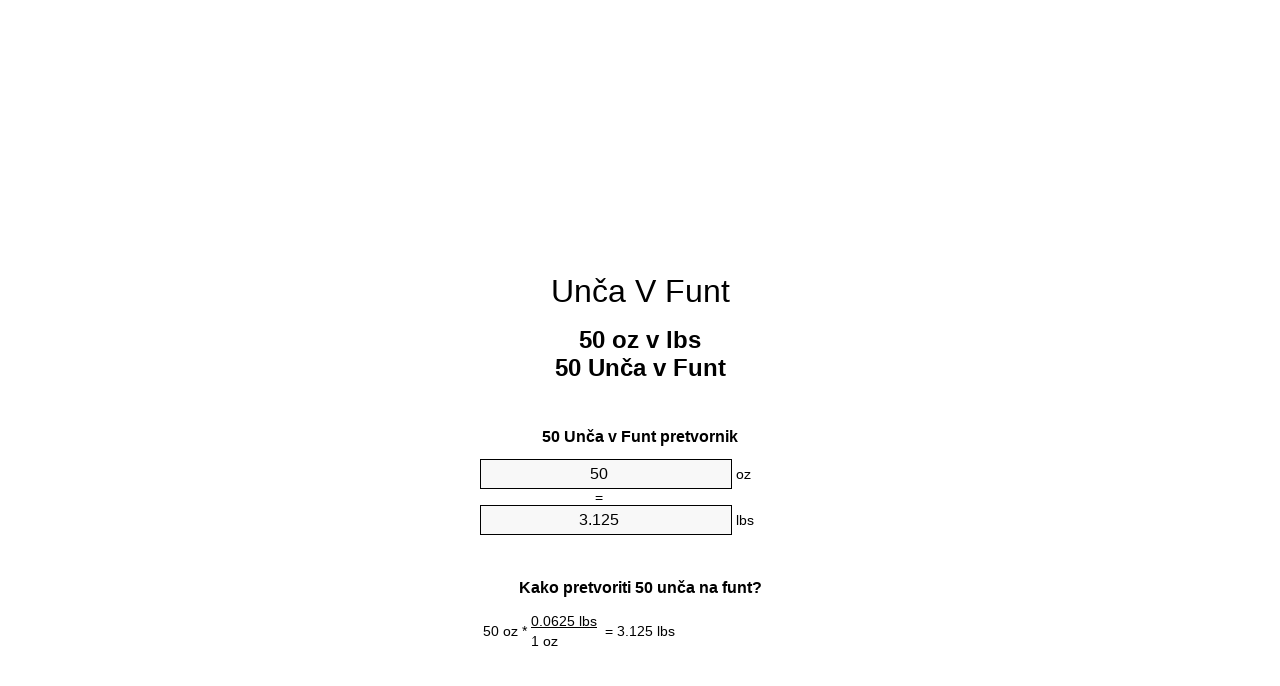

--- FILE ---
content_type: text/html
request_url: https://ounces-to-pounds.appspot.com/7/sl/50-unca-v-funt.html
body_size: 6016
content:
<!DOCTYPE html><html dir="ltr" lang="sl"><head><meta charset="utf-8"><title>50 Unča v Funt pretvornik enot | 50 oz v lbs pretvornik enot</title> <meta name="description" content="50 oz v lbs (50 unča na funt) pretvornik enot. Pretvarjanje 50 Unča za Funt s formulo, skupna masa pretvorbo, pretvorbenih tabel in več."> <meta name="keywords" content="50 oz na Funt, 50 oz na lbs, 50 Unča na lbs, 50 oz na lb, 50 Unča na lb"><meta name="viewport" content="width=device-width, initial-scale=1, maximum-scale=1, user-scalable=0"><link rel="icon" type="image/x-icon" href="https://ounces-to-pounds.appspot.com/favicon.ico"><link rel="shortcut icon" type="image/x-icon" href="https://ounces-to-pounds.appspot.com/favicon.ico"><link rel="icon" type="image/gif" href="https://ounces-to-pounds.appspot.com/favicon.gif"><link rel="icon" type="image/png" href="https://ounces-to-pounds.appspot.com/favicon.png"><link rel="apple-touch-icon" href="https://ounces-to-pounds.appspot.com/apple-touch-icon.png"><link rel="apple-touch-icon" href="https://ounces-to-pounds.appspot.com/apple-touch-icon-57x57.png" sizes="57x57"><link rel="apple-touch-icon" href="https://ounces-to-pounds.appspot.com/apple-touch-icon-60x60.png" sizes="60x60"><link rel="apple-touch-icon" href="https://ounces-to-pounds.appspot.com/apple-touch-icon-72x72.png" sizes="72x72"><link rel="apple-touch-icon" href="https://ounces-to-pounds.appspot.com/apple-touch-icon-76x76.png" sizes="76x76"><link rel="apple-touch-icon" href="https://ounces-to-pounds.appspot.com/apple-touch-icon-114x114.png" sizes="114x114"><link rel="apple-touch-icon" href="https://ounces-to-pounds.appspot.com/apple-touch-icon-120x120.png" sizes="120x120"><link rel="apple-touch-icon" href="https://ounces-to-pounds.appspot.com/apple-touch-icon-128x128.png" sizes="128x128"><link rel="apple-touch-icon" href="https://ounces-to-pounds.appspot.com/apple-touch-icon-144x144.png" sizes="144x144"><link rel="apple-touch-icon" href="https://ounces-to-pounds.appspot.com/apple-touch-icon-152x152.png" sizes="152x152"><link rel="apple-touch-icon" href="https://ounces-to-pounds.appspot.com/apple-touch-icon-180x180.png" sizes="180x180"><link rel="apple-touch-icon" href="https://ounces-to-pounds.appspot.com/apple-touch-icon-precomposed.png"><link rel="icon" type="image/png" href="https://ounces-to-pounds.appspot.com/favicon-16x16.png" sizes="16x16"><link rel="icon" type="image/png" href="https://ounces-to-pounds.appspot.com/favicon-32x32.png" sizes="32x32"><link rel="icon" type="image/png" href="https://ounces-to-pounds.appspot.com/favicon-96x96.png" sizes="96x96"><link rel="icon" type="image/png" href="https://ounces-to-pounds.appspot.com/favicon-160x160.png" sizes="160x160"><link rel="icon" type="image/png" href="https://ounces-to-pounds.appspot.com/favicon-192x192.png" sizes="192x192"><link rel="icon" type="image/png" href="https://ounces-to-pounds.appspot.com/favicon-196x196.png" sizes="196x196"><link rel="alternate" href="https://ounces-to-pounds.appspot.com/50-ounces-to-pounds.html" hreflang="en"><link rel="alternate" href="https://ounces-to-pounds.appspot.com/0/bg/50-untsiya-v-funt.html" hreflang="bg"><link rel="alternate" href="https://ounces-to-pounds.appspot.com/0/cs/50-unce-na-libra.html" hreflang="cs"><link rel="alternate" href="https://ounces-to-pounds.appspot.com/0/da/50-unse-til-pund.html" hreflang="da"><link rel="alternate" href="https://ounces-to-pounds.appspot.com/0/de/50-unze-in-pfund.html" hreflang="de"><link rel="alternate" href="https://ounces-to-pounds.appspot.com/1/el/50-oungia-se-limpra.html" hreflang="el"><link rel="alternate" href="https://ounces-to-pounds.appspot.com/1/es/50-onza-en-libra.html" hreflang="es"><link rel="alternate" href="https://ounces-to-pounds.appspot.com/1/et/50-unts-et-nael.html" hreflang="et"><link rel="alternate" href="https://ounces-to-pounds.appspot.com/1/fi/50-unssi-pauna.html" hreflang="fi"><link rel="alternate" href="https://ounces-to-pounds.appspot.com/2/fr/50-once-en-livre.html" hreflang="fr"><link rel="alternate" href="https://ounces-to-pounds.appspot.com/2/hr/50-unca-u-funta.html" hreflang="hr"><link rel="alternate" href="https://ounces-to-pounds.appspot.com/2/hu/50-uncia-font.html" hreflang="hu"><link rel="alternate" href="https://ounces-to-pounds.appspot.com/2/it/50-oncia-in-libbra.html" hreflang="it"><link rel="alternate" href="https://ounces-to-pounds.appspot.com/3/lt/50-uncija-iki-svaras.html" hreflang="lt"><link rel="alternate" href="https://ounces-to-pounds.appspot.com/3/mt/50-uqija-fil-lira.html" hreflang="mt"><link rel="alternate" href="https://ounces-to-pounds.appspot.com/3/nl/50-ons-naar-pond.html" hreflang="nl"><link rel="alternate" href="https://ounces-to-pounds.appspot.com/3/pl/50-uncja-na-funt.html" hreflang="pl"><link rel="alternate" href="https://ounces-to-pounds.appspot.com/4/pt/50-onca-em-libra.html" hreflang="pt"><link rel="alternate" href="https://ounces-to-pounds.appspot.com/4/ro/50-uncie-in-livra.html" hreflang="ro"><link rel="alternate" href="https://ounces-to-pounds.appspot.com/4/sk/50-unca-na-libra.html" hreflang="sk"><link rel="alternate" href="https://ounces-to-pounds.appspot.com/4/sv/50-uns-till-pund.html" hreflang="sv"><link rel="alternate" href="https://ounces-to-pounds.appspot.com/5/af/50-ons-in-pond.html" hreflang="af"><link rel="alternate" href="https://ounces-to-pounds.appspot.com/5/ar/50-ounces-to-pounds.html" hreflang="ar"><link rel="alternate" href="https://ounces-to-pounds.appspot.com/5/az/50-unsiyasi-narinlamaq.html" hreflang="az"><link rel="alternate" href="https://ounces-to-pounds.appspot.com/5/bn/50-ounces-to-pounds.html" hreflang="bn"><link rel="alternate" href="https://ounces-to-pounds.appspot.com/6/ca/50-unca-a-lliura.html" hreflang="ca"><link rel="alternate" href="https://ounces-to-pounds.appspot.com/6/hi/50-ounces-to-pounds.html" hreflang="hi"><link rel="alternate" href="https://ounces-to-pounds.appspot.com/6/id/50-ons-ke-pon.html" hreflang="id"><link rel="alternate" href="https://ounces-to-pounds.appspot.com/6/ja/50-ounces-to-pounds.html" hreflang="ja"><link rel="alternate" href="https://ounces-to-pounds.appspot.com/7/ko/50-ounces-to-pounds.html" hreflang="ko"><link rel="alternate" href="https://ounces-to-pounds.appspot.com/7/no/50-unse-til-libra.html" hreflang="no"><link rel="alternate" href="https://ounces-to-pounds.appspot.com/7/ru/50-untsiya-v-funt.html" hreflang="ru"><link rel="alternate" href="https://ounces-to-pounds.appspot.com/7/sl/50-unca-v-funt.html" hreflang="sl"><link rel="alternate" href="https://ounces-to-pounds.appspot.com/8/sq/50-derhemi-ne-funta.html" hreflang="sq"><link rel="alternate" href="https://ounces-to-pounds.appspot.com/8/th/50-ounces-to-pounds.html" hreflang="th"><link rel="alternate" href="https://ounces-to-pounds.appspot.com/8/gu/50-ounces-to-pounds.html" hreflang="gu"><link rel="alternate" href="https://ounces-to-pounds.appspot.com/8/tr/50-ons-pound.html" hreflang="tr"><link rel="alternate" href="https://ounces-to-pounds.appspot.com/9/uk/50-untsiya-v-funt.html" hreflang="uk"><link rel="alternate" href="https://ounces-to-pounds.appspot.com/9/vi/50-ounce-sang-pound.html" hreflang="vi"><link rel="alternate" href="https://ounces-to-pounds.appspot.com/9/zhs/50-ounces-to-pounds.html" hreflang="zh-Hans"><link rel="alternate" href="https://ounces-to-pounds.appspot.com/9/zht/50-ounces-to-pounds.html" hreflang="zh-Hant"><link rel="alternate" href="https://ounces-to-pounds.appspot.com/10/engb/50-ounces-to-pounds.html" hreflang="en-GB"><link rel="canonical" href="https://ounces-to-pounds.appspot.com/7/sl/50-unca-v-funt.html">  <meta name="robots" content="index,follow"> <style type="text/css">*{font-family:arial,sans-serif;-webkit-appearance:none;-webkit-touch-callout:none;font-size:14px}body{margin:0;padding:0}.wrapper{width:320px;overflow:hidden;margin:0 auto;background-color:#fff}.ad_1{position:absolute;top:5px;left:calc(50% - 480px);padding:0;margin:0;width:300px;height:600px;overflow:hidden}.ad_2{padding:0;margin:0;width:320px;height:100px;overflow:hidden}.ad_3{padding:0;margin:0;width:320px;height:250px;overflow:hidden}.ad_4{padding:0;margin:0;width:320px;height:250px;display:none;overflow:hidden}.adsense_1{width:300px;height:600px;display:inline-block}.adsense_2{width:320px;height:100px;display:inline-block}.adsense_3{width:300px;height:250px;display:inline-block}.adsense_4{width:300px;height:250px;display:none}.header{overflow:hidden;text-align:center;padding-top:20px}.header a,.header a:active,.header a:hover{font-size:32px;color:#000;text-align:center;text-decoration:none}h1,h2{width:100%;text-align:center;font-weight:bold}h1,h1 span{font-size:24px}h2{font-size:16px;padding-top:30px}img{padding-left:5px;width:310px;height:705px}.text{padding:0 5px 5px 5px}.text a,.text a:hover,.text a:active{color:#005dab}.link_list,.footer ol{list-style:none;padding:0}.link_list li,.footer ol li{width:310px;padding:5px}.link_list li h3{padding:0;margin:0}.link_list li a,.link_list li a:hover,.link_list li a:active,.footer ol li a,.footer ol li a:hover,.footer ol li a:active,.footer ol li span{display:block;padding:5px 0 5px 0;color:#000;text-decoration:none}.link_list li a:hover,.footer ol li a:hover{text-decoration:underline}.link_list li a:after{content:"〉";float:right}input{width:240px;text-align:center;background-color:#f8f8f8;border:1px solid #000;padding:5px;font-size:16px}.center{padding-left:115px}.underline{text-decoration:underline;width:70px}.center1{text-align:center}.left{text-align:left}.right{text-align:right}.common,.common th,.common td{border:1px solid #000;border-collapse:collapse;padding:5px;width:300px}.common th{background-color:#cecece}.common td{width:50%;font-size:12px}.conversion{margin-bottom:20px}.b1{background-color:#f8f8f8}.footer{overflow:hidden;background-color:#dcdcdc;margin-top:30px}.footer ol li,.footer ol li a,.footer ol li span{text-align:center;color:#666}@media(min-width:759px) and (max-width:1014px){.ad_1{width:160px;left:calc(50% - 340px)}.adsense_1{width:160px}}@media(max-width:758px){.ad_1,.adsense_1{display:none}.ad_4,.adsense_4{display:inline-block}}</style><script type="text/javascript">function roundNumber(a,b){return Math.round(Math.round(a*Math.pow(10,b+1))/Math.pow(10,1))/Math.pow(10,b)}function convert(e,a,d,f){var c=document.getElementById(e).value;var b="";if(c!=""){if(!isNaN(c)){b=roundNumber(c*d,f)}}if(document.getElementById(a).hasAttribute("value")){document.getElementById(a).value=b}else{document.getElementById(a).textContent=b}};</script><script type="application/ld+json">
        {
            "@context": "http://schema.org",
            "@type": "WebSite",
            "name": "Unča V Funt",
            "url": "https://ounces-to-pounds.appspot.com/7/sl/"
        }
    </script><script type="application/ld+json">
        {
            "@context": "http://schema.org",
            "@type": "BreadcrumbList",
            "itemListElement":
            [
                {
                    "@type": "ListItem",
                    "position": 1,
                    "item":
                    {
                        "@id": "https://ounces-to-pounds.appspot.com/7/sl/50-unca-v-funt.html",
                        "name": "50 Unča"
                    }
                }
            ]
        }
    </script> </head><body><div class="ad_1"><script async src="//pagead2.googlesyndication.com/pagead/js/adsbygoogle.js"></script><ins class="adsbygoogle adsense_1" data-ad-client="ca-pub-5743809677409270" data-ad-slot="8530502746" data-ad-format="auto"></ins><script>(adsbygoogle=window.adsbygoogle||[]).push({});</script></div><div class="wrapper"><div class="ad_2"><script async src="//pagead2.googlesyndication.com/pagead/js/adsbygoogle.js"></script><ins class="adsbygoogle adsense_2" data-ad-client="ca-pub-5743809677409270" data-ad-slot="1007235945" data-ad-format="auto"></ins><script>(adsbygoogle=window.adsbygoogle||[]).push({});</script></div><div class="header"><header><a title="Unča V Funt Pretvornik Enot" href="https://ounces-to-pounds.appspot.com/7/sl/">Unča V Funt</a></header></div><div><h1>50 oz v lbs<br>50 Unča v Funt</h1></div><div><div><h2>50 Unča v Funt pretvornik</h2></div><div><form><div><input id="from" type="number" min="0" max="1000000000000" step="any" placeholder="1" onkeyup="convert('from', 'to', 0.0625, 10);" onchange="convert('from', 'to', 0.0625, 10);" value="50">&nbsp;<span class="unit">oz</span></div><div class="center">=</div><div><input id="to" type="number" min="0" max="1000000000000" step="any" placeholder="1" onkeyup="convert('to', 'from', 16.0, 10);" onchange="convert('to', 'from', 16.0, 10);" value="3.125">&nbsp;<span class="unit">lbs</span></div></form></div></div><div><div><h2>Kako pretvoriti 50 unča na funt?</h2></div><div><table><tr><td class="right" rowspan="2">50&nbsp;oz *</td><td class="underline">0.0625&nbsp;lbs</td><td class="left" rowspan="2">=&nbsp;3.125&nbsp;lbs</td></tr><tr><td>1 oz</td></tr></table></div></div><div class="ad_3"><script async src="//pagead2.googlesyndication.com/pagead/js/adsbygoogle.js"></script><ins class="adsbygoogle adsense_3" data-ad-client="ca-pub-5743809677409270" data-ad-slot="2483969140" data-ad-format="auto"></ins><script>(adsbygoogle=window.adsbygoogle||[]).push({});</script></div><div><div><h2>Pretvarjanje 50 oz na skupne masa</h2></div><div><table class="common"><tr><th>Merska enota</th><th>Masa</th></tr><tr class="b1"><td>Mikrogram</td><td>1417476156.25 µg</td></tr><tr><td>Miligram</td><td>1417476.15625 mg</td></tr><tr class="b1"><td>Gram</td><td>1417.47615625 g</td></tr><tr><td>Unča</td><td>50.0 oz</td></tr><tr class="b1"><td>Funt</td><td>3.125 lbs</td></tr><tr><td>Kilogram</td><td>1.4174761563 kg</td></tr><tr class="b1"><td>Stone</td><td>0.2232142857 st</td></tr><tr><td>Short Ton</td><td>0.0015625 ton</td></tr><tr class="b1"><td>Tono</td><td>0.0014174762 t</td></tr><tr><td>Long ton</td><td>0.0013950893 Long tons</td></tr></table></div></div><div class="ad_4"><script async src="//pagead2.googlesyndication.com/pagead/js/adsbygoogle.js"></script><ins class="adsbygoogle adsense_4" data-ad-client="ca-pub-5743809677409270" data-ad-slot="3960702342" data-ad-format="auto"></ins><script>(adsbygoogle=window.adsbygoogle||[]).push({});</script></div><div><div><h2>50 Unča pretvorbena tabela</h2></div><div><img alt="50 Unča pretvorbena tabela" src="https://ounces-to-pounds.appspot.com/image/50.png"></div></div><div><div><h2>Nadaljnje unča na funt izračuni</h2></div><div><ol class="link_list"><li class="b1"><a title="49 oz v lbs | 49 Unča na Funt" href="https://ounces-to-pounds.appspot.com/7/sl/49-unca-v-funt.html">49 oz na Funt</a></li><li><a title="49.1 oz v lbs | 49.1 Unča na Funt" href="https://ounces-to-pounds.appspot.com/7/sl/49.1-unca-v-funt.html">49.1 oz na Funt</a></li><li class="b1"><a title="49.2 oz v lbs | 49.2 Unča na Funt" href="https://ounces-to-pounds.appspot.com/7/sl/49.2-unca-v-funt.html">49.2 oz na Funt</a></li><li><a title="49.3 oz v lbs | 49.3 Unča na Funt" href="https://ounces-to-pounds.appspot.com/7/sl/49.3-unca-v-funt.html">49.3 oz na Funt</a></li><li class="b1"><a title="49.4 oz v lbs | 49.4 Unča na Funt" href="https://ounces-to-pounds.appspot.com/7/sl/49.4-unca-v-funt.html">49.4 Unča na Funt</a></li><li><a title="49.5 oz v lbs | 49.5 Unča na Funt" href="https://ounces-to-pounds.appspot.com/7/sl/49.5-unca-v-funt.html">49.5 Unča na lb</a></li><li class="b1"><a title="49.6 oz v lbs | 49.6 Unča na Funt" href="https://ounces-to-pounds.appspot.com/7/sl/49.6-unca-v-funt.html">49.6 Unča na Funt</a></li><li><a title="49.7 oz v lbs | 49.7 Unča na Funt" href="https://ounces-to-pounds.appspot.com/7/sl/49.7-unca-v-funt.html">49.7 oz na Funt</a></li><li class="b1"><a title="49.8 oz v lbs | 49.8 Unča na Funt" href="https://ounces-to-pounds.appspot.com/7/sl/49.8-unca-v-funt.html">49.8 Unča na lbs</a></li><li><a title="49.9 oz v lbs | 49.9 Unča na Funt" href="https://ounces-to-pounds.appspot.com/7/sl/49.9-unca-v-funt.html">49.9 oz na Funt</a></li><li class="b1"><a title="50 oz v lbs | 50 Unča na Funt" href="https://ounces-to-pounds.appspot.com/7/sl/50-unca-v-funt.html">50 oz na lbs</a></li><li><a title="50.1 oz v lbs | 50.1 Unča na Funt" href="https://ounces-to-pounds.appspot.com/7/sl/50.1-unca-v-funt.html">50.1 oz na lb</a></li><li class="b1"><a title="50.2 oz v lbs | 50.2 Unča na Funt" href="https://ounces-to-pounds.appspot.com/7/sl/50.2-unca-v-funt.html">50.2 oz na lb</a></li><li><a title="50.3 oz v lbs | 50.3 Unča na Funt" href="https://ounces-to-pounds.appspot.com/7/sl/50.3-unca-v-funt.html">50.3 Unča na Funt</a></li><li class="b1"><a title="50.4 oz v lbs | 50.4 Unča na Funt" href="https://ounces-to-pounds.appspot.com/7/sl/50.4-unca-v-funt.html">50.4 oz na Funt</a></li><li><a title="50.5 oz v lbs | 50.5 Unča na Funt" href="https://ounces-to-pounds.appspot.com/7/sl/50.5-unca-v-funt.html">50.5 oz na lbs</a></li><li class="b1"><a title="50.6 oz v lbs | 50.6 Unča na Funt" href="https://ounces-to-pounds.appspot.com/7/sl/50.6-unca-v-funt.html">50.6 Unča na Funt</a></li><li><a title="50.7 oz v lbs | 50.7 Unča na Funt" href="https://ounces-to-pounds.appspot.com/7/sl/50.7-unca-v-funt.html">50.7 oz na lbs</a></li><li class="b1"><a title="50.8 oz v lbs | 50.8 Unča na Funt" href="https://ounces-to-pounds.appspot.com/7/sl/50.8-unca-v-funt.html">50.8 oz na lbs</a></li><li><a title="50.9 oz v lbs | 50.9 Unča na Funt" href="https://ounces-to-pounds.appspot.com/7/sl/50.9-unca-v-funt.html">50.9 Unča na lb</a></li><li class="b1"><a title="51 oz v lbs | 51 Unča na Funt" href="https://ounces-to-pounds.appspot.com/7/sl/51-unca-v-funt.html">51 oz na Funt</a></li></ol></div></div> <div><div><h2>Alternativna črkovanja</h2></div><div>50 oz do Funt, 50 oz v Funt, 50 oz do lbs, 50 oz v lbs, 50 Unča do lbs, 50 Unča v lbs, 50 oz do lb, 50 oz v lb, 50 Unča do lb, 50 Unča v lb</div></div> <div><div><h2>Drugi Jeziki</h2></div><div><ol class="link_list"><li class="b1"><a title="50 Ounces To Pounds Unit Converter" href="https://ounces-to-pounds.appspot.com/50-ounces-to-pounds.html" hreflang="en">&lrm;50 Ounces To Pounds</a></li><li><a title="50 Унция в Фунт преобразувател на единици" href="https://ounces-to-pounds.appspot.com/0/bg/50-untsiya-v-funt.html" hreflang="bg">&lrm;50 Унция в Фунт</a></li><li class="b1"><a title="50 Unce Na Libra Převod Jednotek" href="https://ounces-to-pounds.appspot.com/0/cs/50-unce-na-libra.html" hreflang="cs">&lrm;50 Unce Na Libra</a></li><li><a title="50 Unse Til Pund Enhedsomregner" href="https://ounces-to-pounds.appspot.com/0/da/50-unse-til-pund.html" hreflang="da">&lrm;50 Unse Til Pund</a></li><li class="b1"><a title="50 Unze In Pfund Einheitenumrechner" href="https://ounces-to-pounds.appspot.com/0/de/50-unze-in-pfund.html" hreflang="de">&lrm;50 Unze In Pfund</a></li><li><a title="50 Ουγγιά σε λίμπρα μετατροπέας μονάδων" href="https://ounces-to-pounds.appspot.com/1/el/50-oungia-se-limpra.html" hreflang="el">&lrm;50 Ουγγιά σε λίμπρα</a></li><li class="b1"><a title="50 Onza En Libra Conversor De Unidades" href="https://ounces-to-pounds.appspot.com/1/es/50-onza-en-libra.html" hreflang="es">&lrm;50 Onza En Libra</a></li><li><a title="50 Unts Et Nael Ühikuteisendi" href="https://ounces-to-pounds.appspot.com/1/et/50-unts-et-nael.html" hreflang="et">&lrm;50 Unts Et Nael</a></li><li class="b1"><a title="50 Unssi Pauna Yksikkömuunnin" href="https://ounces-to-pounds.appspot.com/1/fi/50-unssi-pauna.html" hreflang="fi">&lrm;50 Unssi Pauna</a></li><li><a title="50 Once En Livre Convertisseur D'Unités" href="https://ounces-to-pounds.appspot.com/2/fr/50-once-en-livre.html" hreflang="fr">&lrm;50 Once En Livre</a></li><li class="b1"><a title="50 Unca U Funta Pretvornik Jedinica" href="https://ounces-to-pounds.appspot.com/2/hr/50-unca-u-funta.html" hreflang="hr">&lrm;50 Unca U Funta</a></li><li><a title="50 Uncia Font Mértékegység Átváltó" href="https://ounces-to-pounds.appspot.com/2/hu/50-uncia-font.html" hreflang="hu">&lrm;50 Uncia Font</a></li><li class="b1"><a title="50 Oncia In Libbra Convertitore Di Unità" href="https://ounces-to-pounds.appspot.com/2/it/50-oncia-in-libbra.html" hreflang="it">&lrm;50 Oncia In Libbra</a></li><li><a title="50 Uncija Iki Svaras Vieneto Konverterio" href="https://ounces-to-pounds.appspot.com/3/lt/50-uncija-iki-svaras.html" hreflang="lt">&lrm;50 Uncija Iki Svaras</a></li><li class="b1"><a title="50 Uqija Fil Lira Konvertitur Unità" href="https://ounces-to-pounds.appspot.com/3/mt/50-uqija-fil-lira.html" hreflang="mt">&lrm;50 Uqija Fil Lira</a></li><li><a title="50 Ons Naar Pond Eenheden Converter" href="https://ounces-to-pounds.appspot.com/3/nl/50-ons-naar-pond.html" hreflang="nl">&lrm;50 Ons Naar Pond</a></li><li class="b1"><a title="50 Uncja Na Funt Przelicznik Jednostek" href="https://ounces-to-pounds.appspot.com/3/pl/50-uncja-na-funt.html" hreflang="pl">&lrm;50 Uncja Na Funt</a></li><li><a title="50 Onça Em Libra Conversor De Unidades" href="https://ounces-to-pounds.appspot.com/4/pt/50-onca-em-libra.html" hreflang="pt">&lrm;50 Onça Em Libra</a></li><li class="b1"><a title="50 Uncie în livră Convertor Unități De Măsură" href="https://ounces-to-pounds.appspot.com/4/ro/50-uncie-in-livra.html" hreflang="ro">&lrm;50 Uncie în livră</a></li><li><a title="50 Unca Na Libra Konvertor Jednotiek" href="https://ounces-to-pounds.appspot.com/4/sk/50-unca-na-libra.html" hreflang="sk">&lrm;50 Unca Na Libra</a></li><li class="b1"><a title="50 Uns Till Pund Enhetsomvandlaren" href="https://ounces-to-pounds.appspot.com/4/sv/50-uns-till-pund.html" hreflang="sv">&lrm;50 Uns Till Pund</a></li><li><a title="50 Ons In Pond Eenheid Converter" href="https://ounces-to-pounds.appspot.com/5/af/50-ons-in-pond.html" hreflang="af">&lrm;50 Ons In Pond</a></li><li class="b1"><a title="50 محوّل الوحدات رطل إلى أونصة" href="https://ounces-to-pounds.appspot.com/5/ar/50-ounces-to-pounds.html" hreflang="ar">&rlm;50 رطل إلى أونصة</a></li><li><a title="50 Unsiyası Narınlamaq Vahid Converter" href="https://ounces-to-pounds.appspot.com/5/az/50-unsiyasi-narinlamaq.html" hreflang="az">&lrm;50 Unsiyası Narınlamaq</a></li><li class="b1"><a title="50 আউন্স মধ্যে পাউন্ড ইউনিট কনভার্টার" href="https://ounces-to-pounds.appspot.com/5/bn/50-ounces-to-pounds.html" hreflang="bn">&lrm;50 আউন্স মধ্যে পাউন্ড</a></li><li><a title="50 Unça A Lliura Convertidor D'Unitats" href="https://ounces-to-pounds.appspot.com/6/ca/50-unca-a-lliura.html" hreflang="ca">&lrm;50 Unça A Lliura</a></li><li class="b1"><a title="50 औंस से पाउण्ड इकाई कन्वर्टर" href="https://ounces-to-pounds.appspot.com/6/hi/50-ounces-to-pounds.html" hreflang="hi">&lrm;50 औंस से पाउण्ड</a></li><li><a title="50 Ons Ke Pon Pengonversi Satuan" href="https://ounces-to-pounds.appspot.com/6/id/50-ons-ke-pon.html" hreflang="id">&lrm;50 Ons Ke Pon</a></li><li class="b1"><a title="50 オンスからポンド単位のコンバータ" href="https://ounces-to-pounds.appspot.com/6/ja/50-ounces-to-pounds.html" hreflang="ja">&lrm;50 オンスからポンドまで</a></li><li><a title="50 온스 파운드 변환기 미터" href="https://ounces-to-pounds.appspot.com/7/ko/50-ounces-to-pounds.html" hreflang="ko">&lrm;50 온스 파운드</a></li><li class="b1"><a title="50 Unse Til Libra Enhetskovertering" href="https://ounces-to-pounds.appspot.com/7/no/50-unse-til-libra.html" hreflang="no">&lrm;50 Unse Til Libra</a></li><li><a title="50 Унция в Фунт конвертер единиц" href="https://ounces-to-pounds.appspot.com/7/ru/50-untsiya-v-funt.html" hreflang="ru">&lrm;50 Унция в Фунт</a></li><li class="b1"><a title="50 Unča V Funt Pretvornik Enot" href="https://ounces-to-pounds.appspot.com/7/sl/50-unca-v-funt.html" hreflang="sl">&lrm;50 Unča V Funt</a></li><li><a title="50 Dërhemi Në Funta Njësi Converter" href="https://ounces-to-pounds.appspot.com/8/sq/50-derhemi-ne-funta.html" hreflang="sq">&lrm;50 Dërhemi Në Funta</a></li><li class="b1"><a title="50 ออนซ์ปอนด์แปลงหน่วย" href="https://ounces-to-pounds.appspot.com/8/th/50-ounces-to-pounds.html" hreflang="th">&lrm;50 ออนซ์ปอนด์</a></li><li><a title="50 ઔંસ પાઉન્ડ પરિવર્તક માટે ઇંચ" href="https://ounces-to-pounds.appspot.com/8/gu/50-ounces-to-pounds.html" hreflang="gu">&lrm;50 ઔંસ પાઉન્ડ</a></li><li class="b1"><a title="50 Ons Pound Birim Dönüştürücü" href="https://ounces-to-pounds.appspot.com/8/tr/50-ons-pound.html" hreflang="tr">&lrm;50 Ons Pound</a></li><li><a title="50 Унція в Фунт конвертор величин" href="https://ounces-to-pounds.appspot.com/9/uk/50-untsiya-v-funt.html" hreflang="uk">&lrm;50 Унція в Фунт</a></li><li class="b1"><a title="50 Ounce Sang Pound Trình Chuyển đổi đơn Vị" href="https://ounces-to-pounds.appspot.com/9/vi/50-ounce-sang-pound.html" hreflang="vi">&lrm;50 Ounce Sang Pound</a></li><li><a title="50 盎司为磅位换算" href="https://ounces-to-pounds.appspot.com/9/zhs/50-ounces-to-pounds.html" hreflang="zh-Hans">&lrm;50 盎司为磅</a></li><li class="b1"><a title="50 盎司至磅位換算" href="https://ounces-to-pounds.appspot.com/9/zht/50-ounces-to-pounds.html" hreflang="zh-Hant">&lrm;50 盎司至磅</a></li><li><a title="50 Ounces To Pounds Unit Converter" href="https://ounces-to-pounds.appspot.com/10/engb/50-ounces-to-pounds.html" hreflang="en-GB">&lrm;50 Ounces To Pounds</a></li></ol></div></div> <div class="footer"><footer><ol><li><a title="Sitemap 0.1 - 100 | Unča V Funt Pretvornik Enot" href="https://ounces-to-pounds.appspot.com/7/sl/sitemap-1.html">Sitemap 0.1 - 100</a></li><li><a title="Sitemap 101 - 1000 | Unča V Funt Pretvornik Enot" href="https://ounces-to-pounds.appspot.com/7/sl/sitemap-2.html">Sitemap 101 - 1000</a></li><li><a title="Sitemap 1010 - 10000 | Unča V Funt Pretvornik Enot" href="https://ounces-to-pounds.appspot.com/7/sl/sitemap-3.html">Sitemap 1010 - 10000</a></li><li><a title="Impressum | Unča V Funt Pretvornik Enot" href="https://ounces-to-pounds.appspot.com/7/sl/impressum.html" rel="nofollow">Impressum</a></li><li><span>&copy; Meta Technologies GmbH</span></li></ol></footer></div></div></body></html>

--- FILE ---
content_type: text/html; charset=utf-8
request_url: https://www.google.com/recaptcha/api2/aframe
body_size: 268
content:
<!DOCTYPE HTML><html><head><meta http-equiv="content-type" content="text/html; charset=UTF-8"></head><body><script nonce="cBwaO49fP3m2i-p5CkQzYQ">/** Anti-fraud and anti-abuse applications only. See google.com/recaptcha */ try{var clients={'sodar':'https://pagead2.googlesyndication.com/pagead/sodar?'};window.addEventListener("message",function(a){try{if(a.source===window.parent){var b=JSON.parse(a.data);var c=clients[b['id']];if(c){var d=document.createElement('img');d.src=c+b['params']+'&rc='+(localStorage.getItem("rc::a")?sessionStorage.getItem("rc::b"):"");window.document.body.appendChild(d);sessionStorage.setItem("rc::e",parseInt(sessionStorage.getItem("rc::e")||0)+1);localStorage.setItem("rc::h",'1763742728069');}}}catch(b){}});window.parent.postMessage("_grecaptcha_ready", "*");}catch(b){}</script></body></html>